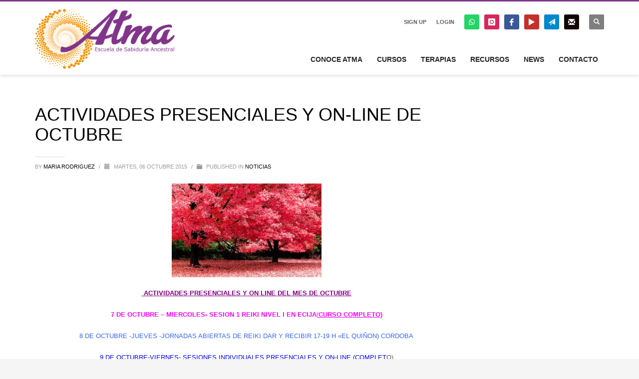

--- FILE ---
content_type: text/html; charset=utf-8
request_url: https://www.google.com/recaptcha/api2/anchor?ar=1&k=6Le43cEUAAAAAAjO38IbU-qtpM2LB5BFs5lYrKcK&co=aHR0cHM6Ly9hdG1hZXNjdWVsYS5jb206NDQz&hl=es&v=PoyoqOPhxBO7pBk68S4YbpHZ&theme=light&size=normal&anchor-ms=20000&execute-ms=30000&cb=3fryykrfvj6x
body_size: 49602
content:
<!DOCTYPE HTML><html dir="ltr" lang="es"><head><meta http-equiv="Content-Type" content="text/html; charset=UTF-8">
<meta http-equiv="X-UA-Compatible" content="IE=edge">
<title>reCAPTCHA</title>
<style type="text/css">
/* cyrillic-ext */
@font-face {
  font-family: 'Roboto';
  font-style: normal;
  font-weight: 400;
  font-stretch: 100%;
  src: url(//fonts.gstatic.com/s/roboto/v48/KFO7CnqEu92Fr1ME7kSn66aGLdTylUAMa3GUBHMdazTgWw.woff2) format('woff2');
  unicode-range: U+0460-052F, U+1C80-1C8A, U+20B4, U+2DE0-2DFF, U+A640-A69F, U+FE2E-FE2F;
}
/* cyrillic */
@font-face {
  font-family: 'Roboto';
  font-style: normal;
  font-weight: 400;
  font-stretch: 100%;
  src: url(//fonts.gstatic.com/s/roboto/v48/KFO7CnqEu92Fr1ME7kSn66aGLdTylUAMa3iUBHMdazTgWw.woff2) format('woff2');
  unicode-range: U+0301, U+0400-045F, U+0490-0491, U+04B0-04B1, U+2116;
}
/* greek-ext */
@font-face {
  font-family: 'Roboto';
  font-style: normal;
  font-weight: 400;
  font-stretch: 100%;
  src: url(//fonts.gstatic.com/s/roboto/v48/KFO7CnqEu92Fr1ME7kSn66aGLdTylUAMa3CUBHMdazTgWw.woff2) format('woff2');
  unicode-range: U+1F00-1FFF;
}
/* greek */
@font-face {
  font-family: 'Roboto';
  font-style: normal;
  font-weight: 400;
  font-stretch: 100%;
  src: url(//fonts.gstatic.com/s/roboto/v48/KFO7CnqEu92Fr1ME7kSn66aGLdTylUAMa3-UBHMdazTgWw.woff2) format('woff2');
  unicode-range: U+0370-0377, U+037A-037F, U+0384-038A, U+038C, U+038E-03A1, U+03A3-03FF;
}
/* math */
@font-face {
  font-family: 'Roboto';
  font-style: normal;
  font-weight: 400;
  font-stretch: 100%;
  src: url(//fonts.gstatic.com/s/roboto/v48/KFO7CnqEu92Fr1ME7kSn66aGLdTylUAMawCUBHMdazTgWw.woff2) format('woff2');
  unicode-range: U+0302-0303, U+0305, U+0307-0308, U+0310, U+0312, U+0315, U+031A, U+0326-0327, U+032C, U+032F-0330, U+0332-0333, U+0338, U+033A, U+0346, U+034D, U+0391-03A1, U+03A3-03A9, U+03B1-03C9, U+03D1, U+03D5-03D6, U+03F0-03F1, U+03F4-03F5, U+2016-2017, U+2034-2038, U+203C, U+2040, U+2043, U+2047, U+2050, U+2057, U+205F, U+2070-2071, U+2074-208E, U+2090-209C, U+20D0-20DC, U+20E1, U+20E5-20EF, U+2100-2112, U+2114-2115, U+2117-2121, U+2123-214F, U+2190, U+2192, U+2194-21AE, U+21B0-21E5, U+21F1-21F2, U+21F4-2211, U+2213-2214, U+2216-22FF, U+2308-230B, U+2310, U+2319, U+231C-2321, U+2336-237A, U+237C, U+2395, U+239B-23B7, U+23D0, U+23DC-23E1, U+2474-2475, U+25AF, U+25B3, U+25B7, U+25BD, U+25C1, U+25CA, U+25CC, U+25FB, U+266D-266F, U+27C0-27FF, U+2900-2AFF, U+2B0E-2B11, U+2B30-2B4C, U+2BFE, U+3030, U+FF5B, U+FF5D, U+1D400-1D7FF, U+1EE00-1EEFF;
}
/* symbols */
@font-face {
  font-family: 'Roboto';
  font-style: normal;
  font-weight: 400;
  font-stretch: 100%;
  src: url(//fonts.gstatic.com/s/roboto/v48/KFO7CnqEu92Fr1ME7kSn66aGLdTylUAMaxKUBHMdazTgWw.woff2) format('woff2');
  unicode-range: U+0001-000C, U+000E-001F, U+007F-009F, U+20DD-20E0, U+20E2-20E4, U+2150-218F, U+2190, U+2192, U+2194-2199, U+21AF, U+21E6-21F0, U+21F3, U+2218-2219, U+2299, U+22C4-22C6, U+2300-243F, U+2440-244A, U+2460-24FF, U+25A0-27BF, U+2800-28FF, U+2921-2922, U+2981, U+29BF, U+29EB, U+2B00-2BFF, U+4DC0-4DFF, U+FFF9-FFFB, U+10140-1018E, U+10190-1019C, U+101A0, U+101D0-101FD, U+102E0-102FB, U+10E60-10E7E, U+1D2C0-1D2D3, U+1D2E0-1D37F, U+1F000-1F0FF, U+1F100-1F1AD, U+1F1E6-1F1FF, U+1F30D-1F30F, U+1F315, U+1F31C, U+1F31E, U+1F320-1F32C, U+1F336, U+1F378, U+1F37D, U+1F382, U+1F393-1F39F, U+1F3A7-1F3A8, U+1F3AC-1F3AF, U+1F3C2, U+1F3C4-1F3C6, U+1F3CA-1F3CE, U+1F3D4-1F3E0, U+1F3ED, U+1F3F1-1F3F3, U+1F3F5-1F3F7, U+1F408, U+1F415, U+1F41F, U+1F426, U+1F43F, U+1F441-1F442, U+1F444, U+1F446-1F449, U+1F44C-1F44E, U+1F453, U+1F46A, U+1F47D, U+1F4A3, U+1F4B0, U+1F4B3, U+1F4B9, U+1F4BB, U+1F4BF, U+1F4C8-1F4CB, U+1F4D6, U+1F4DA, U+1F4DF, U+1F4E3-1F4E6, U+1F4EA-1F4ED, U+1F4F7, U+1F4F9-1F4FB, U+1F4FD-1F4FE, U+1F503, U+1F507-1F50B, U+1F50D, U+1F512-1F513, U+1F53E-1F54A, U+1F54F-1F5FA, U+1F610, U+1F650-1F67F, U+1F687, U+1F68D, U+1F691, U+1F694, U+1F698, U+1F6AD, U+1F6B2, U+1F6B9-1F6BA, U+1F6BC, U+1F6C6-1F6CF, U+1F6D3-1F6D7, U+1F6E0-1F6EA, U+1F6F0-1F6F3, U+1F6F7-1F6FC, U+1F700-1F7FF, U+1F800-1F80B, U+1F810-1F847, U+1F850-1F859, U+1F860-1F887, U+1F890-1F8AD, U+1F8B0-1F8BB, U+1F8C0-1F8C1, U+1F900-1F90B, U+1F93B, U+1F946, U+1F984, U+1F996, U+1F9E9, U+1FA00-1FA6F, U+1FA70-1FA7C, U+1FA80-1FA89, U+1FA8F-1FAC6, U+1FACE-1FADC, U+1FADF-1FAE9, U+1FAF0-1FAF8, U+1FB00-1FBFF;
}
/* vietnamese */
@font-face {
  font-family: 'Roboto';
  font-style: normal;
  font-weight: 400;
  font-stretch: 100%;
  src: url(//fonts.gstatic.com/s/roboto/v48/KFO7CnqEu92Fr1ME7kSn66aGLdTylUAMa3OUBHMdazTgWw.woff2) format('woff2');
  unicode-range: U+0102-0103, U+0110-0111, U+0128-0129, U+0168-0169, U+01A0-01A1, U+01AF-01B0, U+0300-0301, U+0303-0304, U+0308-0309, U+0323, U+0329, U+1EA0-1EF9, U+20AB;
}
/* latin-ext */
@font-face {
  font-family: 'Roboto';
  font-style: normal;
  font-weight: 400;
  font-stretch: 100%;
  src: url(//fonts.gstatic.com/s/roboto/v48/KFO7CnqEu92Fr1ME7kSn66aGLdTylUAMa3KUBHMdazTgWw.woff2) format('woff2');
  unicode-range: U+0100-02BA, U+02BD-02C5, U+02C7-02CC, U+02CE-02D7, U+02DD-02FF, U+0304, U+0308, U+0329, U+1D00-1DBF, U+1E00-1E9F, U+1EF2-1EFF, U+2020, U+20A0-20AB, U+20AD-20C0, U+2113, U+2C60-2C7F, U+A720-A7FF;
}
/* latin */
@font-face {
  font-family: 'Roboto';
  font-style: normal;
  font-weight: 400;
  font-stretch: 100%;
  src: url(//fonts.gstatic.com/s/roboto/v48/KFO7CnqEu92Fr1ME7kSn66aGLdTylUAMa3yUBHMdazQ.woff2) format('woff2');
  unicode-range: U+0000-00FF, U+0131, U+0152-0153, U+02BB-02BC, U+02C6, U+02DA, U+02DC, U+0304, U+0308, U+0329, U+2000-206F, U+20AC, U+2122, U+2191, U+2193, U+2212, U+2215, U+FEFF, U+FFFD;
}
/* cyrillic-ext */
@font-face {
  font-family: 'Roboto';
  font-style: normal;
  font-weight: 500;
  font-stretch: 100%;
  src: url(//fonts.gstatic.com/s/roboto/v48/KFO7CnqEu92Fr1ME7kSn66aGLdTylUAMa3GUBHMdazTgWw.woff2) format('woff2');
  unicode-range: U+0460-052F, U+1C80-1C8A, U+20B4, U+2DE0-2DFF, U+A640-A69F, U+FE2E-FE2F;
}
/* cyrillic */
@font-face {
  font-family: 'Roboto';
  font-style: normal;
  font-weight: 500;
  font-stretch: 100%;
  src: url(//fonts.gstatic.com/s/roboto/v48/KFO7CnqEu92Fr1ME7kSn66aGLdTylUAMa3iUBHMdazTgWw.woff2) format('woff2');
  unicode-range: U+0301, U+0400-045F, U+0490-0491, U+04B0-04B1, U+2116;
}
/* greek-ext */
@font-face {
  font-family: 'Roboto';
  font-style: normal;
  font-weight: 500;
  font-stretch: 100%;
  src: url(//fonts.gstatic.com/s/roboto/v48/KFO7CnqEu92Fr1ME7kSn66aGLdTylUAMa3CUBHMdazTgWw.woff2) format('woff2');
  unicode-range: U+1F00-1FFF;
}
/* greek */
@font-face {
  font-family: 'Roboto';
  font-style: normal;
  font-weight: 500;
  font-stretch: 100%;
  src: url(//fonts.gstatic.com/s/roboto/v48/KFO7CnqEu92Fr1ME7kSn66aGLdTylUAMa3-UBHMdazTgWw.woff2) format('woff2');
  unicode-range: U+0370-0377, U+037A-037F, U+0384-038A, U+038C, U+038E-03A1, U+03A3-03FF;
}
/* math */
@font-face {
  font-family: 'Roboto';
  font-style: normal;
  font-weight: 500;
  font-stretch: 100%;
  src: url(//fonts.gstatic.com/s/roboto/v48/KFO7CnqEu92Fr1ME7kSn66aGLdTylUAMawCUBHMdazTgWw.woff2) format('woff2');
  unicode-range: U+0302-0303, U+0305, U+0307-0308, U+0310, U+0312, U+0315, U+031A, U+0326-0327, U+032C, U+032F-0330, U+0332-0333, U+0338, U+033A, U+0346, U+034D, U+0391-03A1, U+03A3-03A9, U+03B1-03C9, U+03D1, U+03D5-03D6, U+03F0-03F1, U+03F4-03F5, U+2016-2017, U+2034-2038, U+203C, U+2040, U+2043, U+2047, U+2050, U+2057, U+205F, U+2070-2071, U+2074-208E, U+2090-209C, U+20D0-20DC, U+20E1, U+20E5-20EF, U+2100-2112, U+2114-2115, U+2117-2121, U+2123-214F, U+2190, U+2192, U+2194-21AE, U+21B0-21E5, U+21F1-21F2, U+21F4-2211, U+2213-2214, U+2216-22FF, U+2308-230B, U+2310, U+2319, U+231C-2321, U+2336-237A, U+237C, U+2395, U+239B-23B7, U+23D0, U+23DC-23E1, U+2474-2475, U+25AF, U+25B3, U+25B7, U+25BD, U+25C1, U+25CA, U+25CC, U+25FB, U+266D-266F, U+27C0-27FF, U+2900-2AFF, U+2B0E-2B11, U+2B30-2B4C, U+2BFE, U+3030, U+FF5B, U+FF5D, U+1D400-1D7FF, U+1EE00-1EEFF;
}
/* symbols */
@font-face {
  font-family: 'Roboto';
  font-style: normal;
  font-weight: 500;
  font-stretch: 100%;
  src: url(//fonts.gstatic.com/s/roboto/v48/KFO7CnqEu92Fr1ME7kSn66aGLdTylUAMaxKUBHMdazTgWw.woff2) format('woff2');
  unicode-range: U+0001-000C, U+000E-001F, U+007F-009F, U+20DD-20E0, U+20E2-20E4, U+2150-218F, U+2190, U+2192, U+2194-2199, U+21AF, U+21E6-21F0, U+21F3, U+2218-2219, U+2299, U+22C4-22C6, U+2300-243F, U+2440-244A, U+2460-24FF, U+25A0-27BF, U+2800-28FF, U+2921-2922, U+2981, U+29BF, U+29EB, U+2B00-2BFF, U+4DC0-4DFF, U+FFF9-FFFB, U+10140-1018E, U+10190-1019C, U+101A0, U+101D0-101FD, U+102E0-102FB, U+10E60-10E7E, U+1D2C0-1D2D3, U+1D2E0-1D37F, U+1F000-1F0FF, U+1F100-1F1AD, U+1F1E6-1F1FF, U+1F30D-1F30F, U+1F315, U+1F31C, U+1F31E, U+1F320-1F32C, U+1F336, U+1F378, U+1F37D, U+1F382, U+1F393-1F39F, U+1F3A7-1F3A8, U+1F3AC-1F3AF, U+1F3C2, U+1F3C4-1F3C6, U+1F3CA-1F3CE, U+1F3D4-1F3E0, U+1F3ED, U+1F3F1-1F3F3, U+1F3F5-1F3F7, U+1F408, U+1F415, U+1F41F, U+1F426, U+1F43F, U+1F441-1F442, U+1F444, U+1F446-1F449, U+1F44C-1F44E, U+1F453, U+1F46A, U+1F47D, U+1F4A3, U+1F4B0, U+1F4B3, U+1F4B9, U+1F4BB, U+1F4BF, U+1F4C8-1F4CB, U+1F4D6, U+1F4DA, U+1F4DF, U+1F4E3-1F4E6, U+1F4EA-1F4ED, U+1F4F7, U+1F4F9-1F4FB, U+1F4FD-1F4FE, U+1F503, U+1F507-1F50B, U+1F50D, U+1F512-1F513, U+1F53E-1F54A, U+1F54F-1F5FA, U+1F610, U+1F650-1F67F, U+1F687, U+1F68D, U+1F691, U+1F694, U+1F698, U+1F6AD, U+1F6B2, U+1F6B9-1F6BA, U+1F6BC, U+1F6C6-1F6CF, U+1F6D3-1F6D7, U+1F6E0-1F6EA, U+1F6F0-1F6F3, U+1F6F7-1F6FC, U+1F700-1F7FF, U+1F800-1F80B, U+1F810-1F847, U+1F850-1F859, U+1F860-1F887, U+1F890-1F8AD, U+1F8B0-1F8BB, U+1F8C0-1F8C1, U+1F900-1F90B, U+1F93B, U+1F946, U+1F984, U+1F996, U+1F9E9, U+1FA00-1FA6F, U+1FA70-1FA7C, U+1FA80-1FA89, U+1FA8F-1FAC6, U+1FACE-1FADC, U+1FADF-1FAE9, U+1FAF0-1FAF8, U+1FB00-1FBFF;
}
/* vietnamese */
@font-face {
  font-family: 'Roboto';
  font-style: normal;
  font-weight: 500;
  font-stretch: 100%;
  src: url(//fonts.gstatic.com/s/roboto/v48/KFO7CnqEu92Fr1ME7kSn66aGLdTylUAMa3OUBHMdazTgWw.woff2) format('woff2');
  unicode-range: U+0102-0103, U+0110-0111, U+0128-0129, U+0168-0169, U+01A0-01A1, U+01AF-01B0, U+0300-0301, U+0303-0304, U+0308-0309, U+0323, U+0329, U+1EA0-1EF9, U+20AB;
}
/* latin-ext */
@font-face {
  font-family: 'Roboto';
  font-style: normal;
  font-weight: 500;
  font-stretch: 100%;
  src: url(//fonts.gstatic.com/s/roboto/v48/KFO7CnqEu92Fr1ME7kSn66aGLdTylUAMa3KUBHMdazTgWw.woff2) format('woff2');
  unicode-range: U+0100-02BA, U+02BD-02C5, U+02C7-02CC, U+02CE-02D7, U+02DD-02FF, U+0304, U+0308, U+0329, U+1D00-1DBF, U+1E00-1E9F, U+1EF2-1EFF, U+2020, U+20A0-20AB, U+20AD-20C0, U+2113, U+2C60-2C7F, U+A720-A7FF;
}
/* latin */
@font-face {
  font-family: 'Roboto';
  font-style: normal;
  font-weight: 500;
  font-stretch: 100%;
  src: url(//fonts.gstatic.com/s/roboto/v48/KFO7CnqEu92Fr1ME7kSn66aGLdTylUAMa3yUBHMdazQ.woff2) format('woff2');
  unicode-range: U+0000-00FF, U+0131, U+0152-0153, U+02BB-02BC, U+02C6, U+02DA, U+02DC, U+0304, U+0308, U+0329, U+2000-206F, U+20AC, U+2122, U+2191, U+2193, U+2212, U+2215, U+FEFF, U+FFFD;
}
/* cyrillic-ext */
@font-face {
  font-family: 'Roboto';
  font-style: normal;
  font-weight: 900;
  font-stretch: 100%;
  src: url(//fonts.gstatic.com/s/roboto/v48/KFO7CnqEu92Fr1ME7kSn66aGLdTylUAMa3GUBHMdazTgWw.woff2) format('woff2');
  unicode-range: U+0460-052F, U+1C80-1C8A, U+20B4, U+2DE0-2DFF, U+A640-A69F, U+FE2E-FE2F;
}
/* cyrillic */
@font-face {
  font-family: 'Roboto';
  font-style: normal;
  font-weight: 900;
  font-stretch: 100%;
  src: url(//fonts.gstatic.com/s/roboto/v48/KFO7CnqEu92Fr1ME7kSn66aGLdTylUAMa3iUBHMdazTgWw.woff2) format('woff2');
  unicode-range: U+0301, U+0400-045F, U+0490-0491, U+04B0-04B1, U+2116;
}
/* greek-ext */
@font-face {
  font-family: 'Roboto';
  font-style: normal;
  font-weight: 900;
  font-stretch: 100%;
  src: url(//fonts.gstatic.com/s/roboto/v48/KFO7CnqEu92Fr1ME7kSn66aGLdTylUAMa3CUBHMdazTgWw.woff2) format('woff2');
  unicode-range: U+1F00-1FFF;
}
/* greek */
@font-face {
  font-family: 'Roboto';
  font-style: normal;
  font-weight: 900;
  font-stretch: 100%;
  src: url(//fonts.gstatic.com/s/roboto/v48/KFO7CnqEu92Fr1ME7kSn66aGLdTylUAMa3-UBHMdazTgWw.woff2) format('woff2');
  unicode-range: U+0370-0377, U+037A-037F, U+0384-038A, U+038C, U+038E-03A1, U+03A3-03FF;
}
/* math */
@font-face {
  font-family: 'Roboto';
  font-style: normal;
  font-weight: 900;
  font-stretch: 100%;
  src: url(//fonts.gstatic.com/s/roboto/v48/KFO7CnqEu92Fr1ME7kSn66aGLdTylUAMawCUBHMdazTgWw.woff2) format('woff2');
  unicode-range: U+0302-0303, U+0305, U+0307-0308, U+0310, U+0312, U+0315, U+031A, U+0326-0327, U+032C, U+032F-0330, U+0332-0333, U+0338, U+033A, U+0346, U+034D, U+0391-03A1, U+03A3-03A9, U+03B1-03C9, U+03D1, U+03D5-03D6, U+03F0-03F1, U+03F4-03F5, U+2016-2017, U+2034-2038, U+203C, U+2040, U+2043, U+2047, U+2050, U+2057, U+205F, U+2070-2071, U+2074-208E, U+2090-209C, U+20D0-20DC, U+20E1, U+20E5-20EF, U+2100-2112, U+2114-2115, U+2117-2121, U+2123-214F, U+2190, U+2192, U+2194-21AE, U+21B0-21E5, U+21F1-21F2, U+21F4-2211, U+2213-2214, U+2216-22FF, U+2308-230B, U+2310, U+2319, U+231C-2321, U+2336-237A, U+237C, U+2395, U+239B-23B7, U+23D0, U+23DC-23E1, U+2474-2475, U+25AF, U+25B3, U+25B7, U+25BD, U+25C1, U+25CA, U+25CC, U+25FB, U+266D-266F, U+27C0-27FF, U+2900-2AFF, U+2B0E-2B11, U+2B30-2B4C, U+2BFE, U+3030, U+FF5B, U+FF5D, U+1D400-1D7FF, U+1EE00-1EEFF;
}
/* symbols */
@font-face {
  font-family: 'Roboto';
  font-style: normal;
  font-weight: 900;
  font-stretch: 100%;
  src: url(//fonts.gstatic.com/s/roboto/v48/KFO7CnqEu92Fr1ME7kSn66aGLdTylUAMaxKUBHMdazTgWw.woff2) format('woff2');
  unicode-range: U+0001-000C, U+000E-001F, U+007F-009F, U+20DD-20E0, U+20E2-20E4, U+2150-218F, U+2190, U+2192, U+2194-2199, U+21AF, U+21E6-21F0, U+21F3, U+2218-2219, U+2299, U+22C4-22C6, U+2300-243F, U+2440-244A, U+2460-24FF, U+25A0-27BF, U+2800-28FF, U+2921-2922, U+2981, U+29BF, U+29EB, U+2B00-2BFF, U+4DC0-4DFF, U+FFF9-FFFB, U+10140-1018E, U+10190-1019C, U+101A0, U+101D0-101FD, U+102E0-102FB, U+10E60-10E7E, U+1D2C0-1D2D3, U+1D2E0-1D37F, U+1F000-1F0FF, U+1F100-1F1AD, U+1F1E6-1F1FF, U+1F30D-1F30F, U+1F315, U+1F31C, U+1F31E, U+1F320-1F32C, U+1F336, U+1F378, U+1F37D, U+1F382, U+1F393-1F39F, U+1F3A7-1F3A8, U+1F3AC-1F3AF, U+1F3C2, U+1F3C4-1F3C6, U+1F3CA-1F3CE, U+1F3D4-1F3E0, U+1F3ED, U+1F3F1-1F3F3, U+1F3F5-1F3F7, U+1F408, U+1F415, U+1F41F, U+1F426, U+1F43F, U+1F441-1F442, U+1F444, U+1F446-1F449, U+1F44C-1F44E, U+1F453, U+1F46A, U+1F47D, U+1F4A3, U+1F4B0, U+1F4B3, U+1F4B9, U+1F4BB, U+1F4BF, U+1F4C8-1F4CB, U+1F4D6, U+1F4DA, U+1F4DF, U+1F4E3-1F4E6, U+1F4EA-1F4ED, U+1F4F7, U+1F4F9-1F4FB, U+1F4FD-1F4FE, U+1F503, U+1F507-1F50B, U+1F50D, U+1F512-1F513, U+1F53E-1F54A, U+1F54F-1F5FA, U+1F610, U+1F650-1F67F, U+1F687, U+1F68D, U+1F691, U+1F694, U+1F698, U+1F6AD, U+1F6B2, U+1F6B9-1F6BA, U+1F6BC, U+1F6C6-1F6CF, U+1F6D3-1F6D7, U+1F6E0-1F6EA, U+1F6F0-1F6F3, U+1F6F7-1F6FC, U+1F700-1F7FF, U+1F800-1F80B, U+1F810-1F847, U+1F850-1F859, U+1F860-1F887, U+1F890-1F8AD, U+1F8B0-1F8BB, U+1F8C0-1F8C1, U+1F900-1F90B, U+1F93B, U+1F946, U+1F984, U+1F996, U+1F9E9, U+1FA00-1FA6F, U+1FA70-1FA7C, U+1FA80-1FA89, U+1FA8F-1FAC6, U+1FACE-1FADC, U+1FADF-1FAE9, U+1FAF0-1FAF8, U+1FB00-1FBFF;
}
/* vietnamese */
@font-face {
  font-family: 'Roboto';
  font-style: normal;
  font-weight: 900;
  font-stretch: 100%;
  src: url(//fonts.gstatic.com/s/roboto/v48/KFO7CnqEu92Fr1ME7kSn66aGLdTylUAMa3OUBHMdazTgWw.woff2) format('woff2');
  unicode-range: U+0102-0103, U+0110-0111, U+0128-0129, U+0168-0169, U+01A0-01A1, U+01AF-01B0, U+0300-0301, U+0303-0304, U+0308-0309, U+0323, U+0329, U+1EA0-1EF9, U+20AB;
}
/* latin-ext */
@font-face {
  font-family: 'Roboto';
  font-style: normal;
  font-weight: 900;
  font-stretch: 100%;
  src: url(//fonts.gstatic.com/s/roboto/v48/KFO7CnqEu92Fr1ME7kSn66aGLdTylUAMa3KUBHMdazTgWw.woff2) format('woff2');
  unicode-range: U+0100-02BA, U+02BD-02C5, U+02C7-02CC, U+02CE-02D7, U+02DD-02FF, U+0304, U+0308, U+0329, U+1D00-1DBF, U+1E00-1E9F, U+1EF2-1EFF, U+2020, U+20A0-20AB, U+20AD-20C0, U+2113, U+2C60-2C7F, U+A720-A7FF;
}
/* latin */
@font-face {
  font-family: 'Roboto';
  font-style: normal;
  font-weight: 900;
  font-stretch: 100%;
  src: url(//fonts.gstatic.com/s/roboto/v48/KFO7CnqEu92Fr1ME7kSn66aGLdTylUAMa3yUBHMdazQ.woff2) format('woff2');
  unicode-range: U+0000-00FF, U+0131, U+0152-0153, U+02BB-02BC, U+02C6, U+02DA, U+02DC, U+0304, U+0308, U+0329, U+2000-206F, U+20AC, U+2122, U+2191, U+2193, U+2212, U+2215, U+FEFF, U+FFFD;
}

</style>
<link rel="stylesheet" type="text/css" href="https://www.gstatic.com/recaptcha/releases/PoyoqOPhxBO7pBk68S4YbpHZ/styles__ltr.css">
<script nonce="YTO3at9FOGTA3DaIfchmkw" type="text/javascript">window['__recaptcha_api'] = 'https://www.google.com/recaptcha/api2/';</script>
<script type="text/javascript" src="https://www.gstatic.com/recaptcha/releases/PoyoqOPhxBO7pBk68S4YbpHZ/recaptcha__es.js" nonce="YTO3at9FOGTA3DaIfchmkw">
      
    </script></head>
<body><div id="rc-anchor-alert" class="rc-anchor-alert"></div>
<input type="hidden" id="recaptcha-token" value="[base64]">
<script type="text/javascript" nonce="YTO3at9FOGTA3DaIfchmkw">
      recaptcha.anchor.Main.init("[\x22ainput\x22,[\x22bgdata\x22,\x22\x22,\[base64]/[base64]/[base64]/ZyhXLGgpOnEoW04sMjEsbF0sVywwKSxoKSxmYWxzZSxmYWxzZSl9Y2F0Y2goayl7RygzNTgsVyk/[base64]/[base64]/[base64]/[base64]/[base64]/[base64]/[base64]/bmV3IEJbT10oRFswXSk6dz09Mj9uZXcgQltPXShEWzBdLERbMV0pOnc9PTM/bmV3IEJbT10oRFswXSxEWzFdLERbMl0pOnc9PTQ/[base64]/[base64]/[base64]/[base64]/[base64]\\u003d\x22,\[base64]\\u003d\\u003d\x22,\x22wpcnwoHDtMOCwpzDnMK3KsK/GCUgaVVfa8OKw5lPw448wpMqwoLCjSIuanZKZ8K2K8K1WmLCksOGcGhAwpHCscO6wobCgmHDuWnCmsOhwpnCkMKFw4MPwrnDj8Oew5vCihtmEcKQwrbDvcKHw4w0aMOKw53ChcOQwrUJEMOtPDLCt183wrLCp8ORBX/Duy1Vw4hvdChoaWjCh8OKXCM1w4l2wpMfbiBdVEsqw4jDosKCwqF/woINMmUiRcK8LClYLcKjwpbCn8K5SMOSb8Oqw5rCi8K7OMOLPsKww5MbwrwEwp7CiMKjw7Qhwp5rw57DhcKTCcKrWcKReQzDlMKdw50VFFXCjMOkAH3DghLDtWLClnIRfw7CkxTDjVh5OkZPWcOcZMOjw4xoN0/CnxtMK8KGbjZ6wo8Hw6bDisKmMsKwwrnChsKfw7NFw4xaNcKtOX/DvcO5T8Onw5TDuT3ClcO1woQsGsO/LR7CksOhBExgHcOWw6TCmQzDocOwBE4YwrPDumbCv8OswrzDq8OLRRbDh8Kcwr7CvHvCmUwcw6rDgsKDwroyw54+wqzCrsKvwqjDrVfDoMKTwpnDn1JBwqhpw4I7w5nDusK+UMKBw58lCMOMX8KXUg/CjMKxwqoTw7fCgBfCmDo3cgzCnjgbwoLDgBkRdyfCvBTCp8ODfsKrwo8abTbDh8KnDGg5w6DCmMOOw4TCtMKAfsOwwpFmNlvCucOvfmMyw5fCrl7ChcKHw4jDvWzDrH/Cg8KhRndyO8Ksw4YeBnnDmcK6wr4HMGDCvsKOaMKQDiQYDsK/[base64]/woMlw7DDqsK+K8K/wojDkE/CgsOMNMOew5lJw5ENw7EobExAXBvDsAxWYsKkwol4djzDsMOHYk9Lw7NhQcO4KMO0Zx40w7MxDsOmw5bClsKgXQ/Cg8ONCmwzw786Qy1tXMK+wqLCs1pjPMO1w6bCrMKVwpzDuBXChcOCw5/DlMOdcMO8woXDvsOlNMKewrvDkcO9w4AST8O/wqwZw6LCtCxIwroow5scwqg/[base64]/Dkkd6VcKMw6woRGHCmW7DosKYw7fDhgnCgMK/w6NmwrjCnTFwMEQhDWJGw6URw4LCqDvCkyLDmUBWw4E/Ik1SIRbDv8OfHsOJw4sVIQhkV07DkcKnGht5cGQEWcO6e8KiFipfdy/CjsOYQMOyPR5NVDxgaDI2wpjDvQpVFcKZwpXCqQzCri14w4dDwos1Qn80w5DCtGrCjXzDtcKLw6htw7k8V8Ofw5kFwobCs8KwKWTCgcOfZMKfG8KHwr/DjcOZw4XCnTfDgzMWETjCjzx8X2bCosOnw6I8worCisOlwp7DnioDwrgNMFnDoS4rwrTDpSbDgB5OwrvCrHXChx3DlMOiw5NYMMOEHcOGw5zDgsKyLn0Mw7nCrMO0NBZLRsKGZk7DtjQPwqzDgghqPMOzwqx1TxbDvWAwwo/Du8OIwpIKwo1zwqzDocOQwqhIFWnCrx1GwrZJw4bCpsO7ScKow7rDtsOuCA5Tw5E9SsKeM0nDtVRsLGDCn8KVCUXDl8KBwqbCkm9QwqfDv8OGwrgAwpfDgMOWw53CsMKuOsKyWWtGUcOfwpkKSy7DoMOjwpfCqXrDqMOSwpHCi8KKShF/ZRTDuSnCmMKNQCXDiCPDqQPDt8OMw6xhwo5zw4HCuMOwwoLCpMKFVD/DrcK0w6oEGywkw5gVAMOVasKNIsKGw5FIwrnChMKew4wXVsO5woXCrAd8wo3DncOIA8Oowoc1d8OeWMKSGcOUTsOfw5zDlF/DqcKkMsKGWRjDqzfDmE8wwp1Tw6jDi1/[base64]/RcOsw6VSDMK3e0TCi8KXwpPCmAnCmUcxwr4tT15Rw4jChwFkw6FowqbCo8KFw6nDjcKkM0c4woh2wp9eAMK4YUzChRHChwRcwq7Co8KBCsKbfF9jwpZhwp/CiD4RUT8MfSRPwrrChsKPJMOMw7bCmcOfNl4bcAJtB1XDgyHDusOGX2nCgsOBFsKIFsK6w7cUw4RJwofDuxY+EcOtwr50XcOCw4XDgMOaKsOIAg/[base64]/DksOPwrBSw7fCrFFWPsK1ccKkw78XwrbCo8KAwoXCg8Opwr3CvcKpSDbDiCBIPMOEJWFSV8O8AsK3wp7DvMOlSgnClinCgArDhw1aw5dWw5EBEMOtwrbDqngoElJ4w612PDt7wrXDmx1Twq96w757wqQvG8O2bmgBw4/Dp1/Co8OLwrfCqcKFwoJjJm7Cjk84w4nCmcOZwp8jwq4Fwo3DoEPDuUrCn8OUCsKlwrg/SzRdIMOvRMKSTip4Xidbe8KRH8OhXMKPw7pYF1tdwobCssOFZ8OYAMORwqbCscK8wpjCgUTDlVAjWMO0VMKxHMOOIMO1LMKpw7xlwpx5wpfDnsOqXHJiZsKpw5jCkE7Dvh9RPcK/OhkmFEHDp1wFWWfCjybDqMOSwpPDlEQ5wrfDuHAdcwxafsO5w58Tw4sKwr55JW/Ds2ttwqgdfm3CvkvDqkTCsMK8w4LCkSYzGMO4wpDCl8OfOUFMDkBKw5Zhd8Oww5/[base64]/w5zCocKVwoDCk3rCkWFnJkYEc8OKHcKaRsOkaMKUwo1jw6ITw54na8Opw6F6CsOmTkF8XcObwpQQw7rCtT0+TwNQw4xhwp3CuSxywr3DuMOeVAshB8KUNQ7CrVbChcOXWMOkD27DqmPCqsK2QcKvwoNkwp/[base64]/w4tYwpIQw4dkb3TCg8OTEV3CtcKmanFgw5vDqhwHfTTCqsO5w4guwr4hPxpRRsKXwq/Dik3CncOxeMOWBcKDFcOPP3jCqsOlw6XCqXIiw6LDuMKUwrrDohR3wqDChcK9wphOw4JNw4/Dlms/L2rCucOKTMOUw4NRw7HDhwzCsH8bw7Y0w6LCliXDpAhJEsO6MyjDicK2JyrDuxoSKcKZwp3Do8KRccKFOGNPw7BzHcO5w4bDhMOzwqXCsMKrYUM7wpLCqHR2UMK3wpPCgVgbSx/CgsKIw50fw7fDg3JSKsKPwoXCtj3Drm1Owr/[base64]/w6nDvQ9xR8OYJMORw75/UcOiPm1hwrYGYcOnw7x9w58Tw5fCo1oZw5XDusK6w5zCscOdJl8CIsODIU7DlEPDlB1AwpDCscKPwpHDoiLDrMKCJR/[base64]/Dn28XwqRzIMKkCMOkwqQIwqYhw6HCusOlAsK1wrxEw5nCksO4wpQqwpjDiDbCrMKSE1t6w7LCsmcwdcKYXcOKw5/CmcK+wqLCq2HCtMKOAnh4w7fDr1/Cq0LDqzLDn8KnwoINwqjCocO0woV1VylHHMOkE1EjwqvDthZzOwh0RcOrRMOrwo7DvDcDwrLDtRF/w4XDmcOQwp1iwqvCq3PCgnDCtMKJYsKwM8O2w6Qew6FuwqPDkMKkY0ZJKg3CqcKJwoRFw7LCrBhtwqFXNMKEwpTDgcKRA8Knw7fCkMO9w7MRwotvZXU8w5MlJFbCqmTDnMOiSFDCrErCqTtrIMO/[base64]/Cn8K4w7c7HjZNw4nCh8Orw6NNThJxw7PCkVXClcOfW8KCw6zDs0N5wok+w5Y8wqTCtMOhw5ZdcGDDjRzDsSXCg8KlCcKXwokIwr7DlcKODFjDsm/CuzDCmH7Ck8K5VMOhecOkRnDDrMK6w6jDmcOWSMKJwqHDusOgV8KyF8KlY8Ouw4FERMOqR8Onw7PCkcKVw6dtwrdpwrAGw7gfw67ClMKYw5bCiMKMRy0oZSJNaUdRwqAHw4XDmsOjw7PCom/[base64]/[base64]/[base64]/DscKZwr/[base64]/DmsK+RcOXw4PDmg3Ch8KzXsOSCiRUPsKjfTJIwoMbwrZ4w4hfw4wVw5ZNeMOcwoEkw5DDscOswqQ6woPDvGIYX8KWXcOuDsKaw6XDj3cnEsKaGcKSBVXCsF/[base64]/wr12X8Ojw7khfR3CscO9w4xaPznDomBLw5jCuMOfw4jCuz3DsHvDocOAw4pGw7IvPx5sw5fDoznCpsOtw7tEw5nCm8KrTsOowp0RwqRPwprCrHnDm8OGa1/DlMOcwpHCisOQc8O1w4U3wrEQdGs8PTdPHHvClG19wo8Tw6/Dj8KmwpzDlMOkMcOdwqMNcMO9R8K0w53CtkY+FSPCoVbDsEHDicK/w7HDjMOPw4x6w4QrUB3DlCzCqEnCuD3CqMOFwp9RQsKuwoFOPsKMKsODN8Oew5PClsK7w4F3wo50w4TDmREZw4s9wrTDiSxYVsOpYMKbw5PDqsOHfjIHwq3DmjZpZB9vbTTDvcKXVcKmJgQtR8KtfsKKwq/Do8O3w6PDsMKQYGPCpMOwf8OkwrvDvMOGVxrCqB0twovClcKFf3fCh8OmwovCh3vCgcOdK8OUecOZMsKcw4HCjsK5PMOGw44iw4haCMOGw5xvwo8gf25gwodVw6jDrsKLwrFPwr/[base64]/CgB4BwpLDjh7DqlbDl8KuEV/CpsKFw59MVsKaFAIdFCbDkHEdwoxdBBnDoF7DhMOTw6J5wrJ6wqI7IMONw6l/PsKmw605fAREwqfCi8OmecO9TQBkwoRwFsOIwoMnOks/w6PDuMKhw6sLYTrCocO5HcKCwp3Cl8K+w5LDqhPCkMK5FgjDvHLClk7DjmBEEsKtw4bCvnTCv2gRfA/Dszgww4jDu8KPJlk7w74JwpArw6TDl8OXw7Elwq8twrbDkMK2IMO2RsKlFMKawoHCicKOwpMHXcO2fWB4w4bCpcKGUlVkD0xkehc7w7vCiHMXHhpaEGPDnG3DgQ7CsFcowpLDpRMgw6/[base64]/Dk8Okwq5zFG5rW8Klw4dDPsOFwrQ/wr9/wqdlGMKgf1vCgsOvEsKCRsOePwfCqcOhwrHCvMOlRnluw5zCqyEPRi/Cq1XCpgw7w6bDmwvCnBRqX2fCk2FGw4LDgMO6w7/DljUOw7rDiMOWwprCmjAVN8KDwrRQwpZgdcKbAjDCqMOqJMKmBkTDjsKywpsKw5MDLcKcwqbCgTcEw7DDhcODBh/[base64]/HMKFSnIcwovDmMKfDcK7XsKuwoZvwqDCkjMYw60XdVLDvkNaw4QlMyDCr8OjSG57an7DlcOlQA7CtD3DhTBeX0h6wqHDvH/DrV9PwrHDvjE3wp8owq04GMOMw5tgSWbDpsKcw69cARoVEMOfw6nCsE8FKTfDtgPCsMOcwotkw6fDuRPDoMOIf8OrworCmsO7w5FJw5t4w5/DucOfwoVmw6Nuwo/[base64]/w4DDs8KyWDdkwrHCnEhPw6HCrMOuT8OGcMKGQzJzw7TCkw3CkkDCpEJNV8K4w4xxfiE5wrR+QnXCjyMURMKPwo/ClzlGw5HCghfClcOGwrrDrCbDvsKlEMKRw6/CoQPDg8OWwp7CvGfCpgdww4AkwpU+LlvCocOdw6zDvMOxfsKBHWvCtMOzZ34Sw7wHXhnDui3Cuns4PMOlY1rDg1DCn8Kbwo/DnMK3cnEbwpTDj8K/wqQ9wrE0w6vDhCzCtsKuw6xPw4hFw4Fnwp5uEsKeO2/DlMOTwoLDuMOmOsKjw5jDh0AJVMOATWzDh1FKQMODCMK+w6EedG9Jw5knw5jDjMO8RETCr8KsHMO9X8Kaw7TDmHF3BsKMw6lkCFjCggHCjgjDqcKVwrlcKFrCmMKZw6/DkgBkIcOXwqjDksOGX2XDt8KSwqgrBTJew70Gw4fDv8O8C8OVw6rCs8Khw7Aiw5Jgw6YGw5bDucOyacK6b1jCpsKjRUwoF1vClh1DNwrCkcKKecOXwqM8w5Bvw5pww4zCqMKzw7plw63ClcK/w5NmwrPDs8OdwoV8DMOOMsOrI8OJCWBGIDLCs8OHcMKRw7LDpsK0w4vCrlg0wo/DqEsRLlnDrXbDgFbCi8OYW0zCqcKUEz9Bw4PClMOowrM0UcKWw5Idw5xGwoEWFgBCRsKtwrp5wpLCg1HDi8KHGQDCiBjDv8K4wpxkTUlSMSjCocORX8K/f8KSbMOFw7w/wqfDtMKqCsO/wp9KPMOUHzTDpiVHworCn8O0w6sowoHChsKIwrhYe8KuI8K+IsKmb8OUOXPDmCBbwqN2w7/Cm313wrvCsMO6wrnDshZSSsKnw4JBEmIOw5Yhw4kJOcKvRcKjw7vDlVYcbsKQVmDCpTw/w7x2Z1XDv8Kzw6sPwoXCosKLK3gVwpBwXDdRwpl/EMOBwpdpW8OIwqnCnUNOwrnCs8Omw7sRJQx5A8OICi1fwrIzacOVw7LDoMKAwpEKwrTCmGNFwr1rwrZ6RS8AA8OSCWDDoirDgMOWw5sSw4RUw5xDWlpwGMK3AlrCq8KBS8OqImt/aBnDtHlzwpPDgQRdLMOPw7xhwrlQw6Vsw5B0ZR0/JsOjF8OPw75Swpxtw6rDh8K1K8KTwqpsdyUOUMOcwqg5BFEjekFkwrfDl8KNTMKXEcO0SWzCliHCu8OLHMKLKB1aw4nDr8Khe8O8w4crO8KTfkzDssO7woDCkEnDpWtCw4/DkcOBw5ISb0pzHsKRJhzCqx/ClHkiwpDDjcK0w4nDvBvCpHRcJUVoSMKTwr48H8Odwr1+wp1da8KDwrrDoMOKw7kTw6fCpAJxKBTClsOnw4dEYsKgw6DChMKOw7PCmiccwoJ/dyAlR3JSw4Fwwqc3w6VHNsKHOsOKw4bCsmVpJ8OHw4XDtsOlElFIw6XCk0rDqlfDnQHCpcKbQTYeIMOQEsKww40aw5/Dmm7CisOCwqnCmsOvw75TX1RMLMOCVATDjsO+ATp6w70DwozCtsOpw6fCuMOxwqfClQ8jw6HCkMK1wr5Mwp/[base64]/CtHHDlw8Yw7zCuMK+bMKcw5k4wqxgwpDCvcO0VcOWJGnCvsK9wo3Dsi/CpzHDt8KJw7VMIsODR3ECTsOwE8K5EsKpERA6OsKcwoYkQnjCs8OaRcOowoBYwroOMkRbw68VwprCkcKcasKTw5o4w53DpMKBwqHDlkhgesOqwrXDm3PDhsKaw7xOwqRbwqzCv8OtwqjCjRpsw4JLwrt1wpnCkjLDjiEZQmIAS8K0wqIIHMOvw7LDkT/DscOvw5pyT8OmfEjCv8KWID0PTwQPwpR7wpUeW3vDo8OkVGrDusKmDGgow5dDJMONw4LCphvCmm3CuwDDgcK+wr/[base64]/woTCkilcwrQZwo3Dq8OOKMKLEcO+BGEEwrQkwo3Cj8OOfMKGYEElIcKeOjfCvFTCqGnCtcKLNcOFwp4kesKPwojDsUUfwrLCs8KgaMKgw47CuAvDkEVGwqE+w5Q8wr14woRPw5RYc8KZEsKrw4DDp8OWAMKqCD7Dnw8YUsOrwo/DncO8w7p1WMOOGcOiwpnDp8OGVFRYwrHCm0TDn8OROsOiwqDCjy/CnG9YXMOlKwJfY8O8w6BVw5gUwpDCv8OGDjR1w4rCmyzDgMKfSz9Ew5fCmxDCtMODwpvDm1LDnhgXSG3DoTYUIsKwwrzCgBPDrMK5PHnCljV1CXJobsO5SFnCusOYwrA1wqQEwrgPIcKowqfCtMO2wqzDuB/CtkUvf8KKZcOrTmTDj8KROD8PTMKuVm92QAPCjMO/w6zDjVnDnsOWw59Rw6NFwo4GwrFmfk7CqMKCI8KGGsKnHMKycMO6wo17w5EBUyUYEn8Mw5/CkFnDrj8Awq/Cj8OyMSUla1XDpMOOI1JyKcK+cyPCi8OYMTwhwoBfwr3Co8OMbWHCpTrCksKEwpDCpMKwHCrCgFTDtmbCmMOlP23DlAQkBRbCsWwZw4rDpsOtThPDpiclw53CjMOZwrzCpsKTXVEKVTIQOsKhwrxcHsO6A0p/w6U5w6bCrzHDgsOyw4oASUxZwpxxw6QUw6vDhzrCmsOWw59vwpwBw77Du2x/fkzDpznDvUAnPAc8dcKmwodPQsKJwqHCucKMS8OzwovCjcOkNQhVHiLClcOzw6hNRhbDpmYDLD0eNMO7JBnCoMKaw58lWxNlbyLDocKkPsKNHcKWwpjDtsO+BxbDhG/DnEYCw63DlcO/WGnCoHcJZ37CgTsPw60CP8OKB33Dm0TDpcOUej4wV3jCkB8Cw7oHYxkMwqxAwpUWQ1XCp8OdwrvCi3oAVMKQfcKRFcOoWW4dCsOpHsKowrw+w67DvzkaCDrDpAIUEMKPCXt3DA4GOzY2DQzDpEHDqm7CiQ8PwppXw511ZcKCNngLK8K/w4bCg8O8w4HCk0Urw5YxE8Osf8OOXw7Cn2xRwq9gF27Cq1vCs8O+wqHCpExsEgzDhRprRsO/wohYPz9udmNuQj5sb0nDoinDl8KjVTvCkRLCnD/CvQzCpQrCmCPCsDLDsMOeCcOfMwzDrMOYbW8IAjxwYjPCt0gdaQN/R8KDw4nDocOhfMOSOsKTAMKNPWsCQVomw7rCt8OoY0p0w6/CoGjCnsOkwoDDvWLDoR85w45jw6kVD8KcwrDDoVoRworDpkTClMKuKMOOw4R8JsKJV3VlLMKBwrlqwo/[base64]/CssOTw5bChMKJdQHClULDu8K1H8OuwqZHXGjCi3fDjk4dF8Odw6gwZMKHMy7CvELDr11tw41XCTHDt8Kzwq4SwpnDkE/DtnhsESVHLsOnXxlZw7M+HsKFw4FAwpkKXQ0Twp9Sw6LDo8KbK8O5w6rDpXfDpnl/d0/DqsKwLG9Hw5XClj7CjMKMw4UcSi7DjcOhPHnCt8KhGXd+QsK3dcOfw6FGWQ7DnMO9w6/DmTvCoMOza8KZasK9W8OHfCx/OcKJwq/DqnQnwp82NXrDtFDDkzbCvcOoKSsBw6XDpcOYwqvCvMOAwoUlwpU1w6NcwqcwwoFFwo/DqcKBwrJswoBFMHLCmcKxw6cAwoBHw7VOGMOhSMK0w4TDjMKSwrEaNwrDnMOgw7jDunHDu8KGwr3CjMOZwrF/ccOOE8O3dMODAMOwwqcRTcKPfQFjwofDoRcPwppPw5vDhUHDrsOhcsKJAz3DnMOcw5HDl1gFwrA5aEM9w4wEAcKlBsOiwoFgCw4jw598H1rChkpiacOffBA2LsK8w4zCrhxAQMKnWMKpXcO/JBvDp07Dv8O4wqDCn8KTwoXDvMOwTsOfwoINQsKFw7ckwp/[base64]/DmsOBdnzCk8Kxw4PCkygcwqxQw6bCncKeOsKCHsO6ClV/woVyCMK7NitAwpDDvDHDqwhNwpg9KibDtMKIPTZKKibDt8OFwrEkKMKrw7HChMOaw4zDljgOWGHDjsK9wr3Dm1UAwo7DpcOywpUnwqPCrMOhwpfCo8O2ZSM3wqDCunjDv0wSwq/CmMK9w4w3ccKfw4lNfsKLwoMzIcKewq3CqsKqfcOLG8Kzw5HCokfDr8OCwq4nfMOaO8KycsOyw5LCrcOLJMK2YxTDux8sw6R6w4HDpsOiG8K4JMOhJMOyMG1CdRfCrBbCqcKwKxJsw48Bw5fDkU1XOSLCnQZQXsO5MMK/w73DuMOQwqvChiHCo1bDsH9ew4nCsinChMO+wq3DvwTCscKZwp1Ewr1Tw64Fw6QYHAnCkCHDmVc9w7/ChQB6J8OZwrV6wrJWDcKJw4jCgsOGPMKRwovDpA/CumrChA7DusOnMDZ/wqosXEYiw6PDjE4YRR7Cu8KNTMKQYHTDlMOiZcOLS8KAbVPDmTvCgsOnOkw0TMKKTcOFwrfDqWfCp2obw6jDhcOZf8OPwonCgFvCi8Osw6TDqMKGK8OxwrPDpyNLw64wNsKtw4fDpydsfFHDiQtVw6nCpcKmesK1w53Dk8KND8Ogw7RqDsODRcKSBMKfEkQ/[base64]/[base64]/ClUvCoMKOwrcKU1EnFHPCvcKVw53DpRrCq8OkacOaEXYJAMKIw4YDJ8O3wo4eTcO2wp9HD8OfMcOywpYKLcKyKsOrwr7Ct3d8w40NXmnDon3CjsKCwrDCkWsFAhTDnsOdwoc/[base64]/[base64]/[base64]/w79RTsOTbQYWLEpSwoJEwrNYAsOJAnTDkTolBMOkwq/Dl8Kjw74DPwfDhcOfalNrC8KlwrjDtMKPw67Dn8OawqXDicOew6fCsVFyY8KZwrw3Zwwrw6zDgwzDq8Oxw6/DkMOdWcOyw7/[base64]/w4nCqsOiwqTCrVRPwoV1K1bDosKQw6zCk8KucE0kYjo6wp0+Z8K1wqFpDcO3wr7DjcOSwrLDnMKtw7FFw57CosO/wqBBwqlQwpLCoy0Pb8KNSGNOwqjDgsOmwrFTw4R0w7bDjQIXT8KJR8ObL2wIDVdaKm97ey3CqF3DkzTCusOOwpcfwp/[base64]/CkRQXXsKgwox6QGcyRx7CjcKGw5IRG8KsfcOZPxRMw6oMwpPCnBbCjsOGw4XDhMKZw7/DlmsYwrfCt0UzwoLDrMKxG8Khw7jChsKxWmTDrMKYcMKfEMKmw69XK8OCcEXDo8KoJzzDjcOcwrPDgMKcGcK1w4/DhXjCv8OCEsKFwpYjRw3Dk8OVOsOJwrd1wpFBw4MuHsKXDm1qwrZLw7QgPsKzw5rDq1IAIcOAfgUawrzDlcOLw4JAw4M4w6IqwpHDlsKvRcO+IsKgwp4two/DkWDClcODTTpZYsK8HcKiSgxnd2/Dn8KZYsKEwrlyB8Kzw7xFwqpcwrhpQMK1wrnCnsKzwotQNMOVSMKvSjrDh8O+wpXDtsOGw6LCqXpoW8KkwrTCkC4uw4zDrMORFMOBw6fClMOtaXBKw47CiDwWwq3ChcKzfyknUcOzFwjDusOQw4jDsj50PsK6DmfDpcKXbh4rbsOCPjRWw6/Cpn0yw5BxJl3DqsKuw6zDl8Odw6LDtcOBK8OXw5PCnMKLTsONw53Dr8KYwp3DgQMQH8OowoXDo8KPw6kKFzYlTcOIw6XDthZ/w7ZRw6fDt1E9wqjCgHvChMKtwqTDiMOrw4XDj8OdUMODP8Kye8Oxw7gXwrVCw7Eww5XCqsOAwo0AU8KwX0PCsyrCtkDDisOAwqrChXvDo8KkaQVhcn3CvDTDlcOsLsKQelDCgcKWBHQMfMOealbCtcK/BsObw7EeelEHwr/[base64]/fH7Ds1XCszTDknN1V8OJQ8OCZsODw5JNw489woTCmsKbwo/Ctx7CmcOPwptKw4/CmQDChElhJUgkFiHCt8K7wq46XMOhwqZfwpQzwqEkLMOkw6vDgsK0dxRyfsOswr53w4LCiwdCPsOLGmHCmMO/[base64]/w4HCqsO5wqDCs8OYSsOIejUywrRjScKowq7CqVfClcKnwqDDusKgHi/CmwfCqMKXbMO9CW1FAWIfw7/[base64]/Dj8OXw6tmwpbCp8OEImxFXsOow57DncOoEcKGw7Q6w4R0w4BpLsK1w5/[base64]/e8OTYcOyw5HCmcOlUcKpwr3CnsKzwo5IWnwFwpzCnMKDw6tJRcOpdMK6wpFGe8Kow6BPw5fCu8OiX8KOw7XCqsKTVn3DvC3DkMKiw4DCrcKBRVsjNMO7fsOHwrk4w44cFVocJBlxw7bCpwjCuMK5UyTDpXPChGMcSl/Dug4XK8KjYsO9MGDCsFnDkMK6wqQqwqEoFRzCgcKLw5IBLH/CokjDmGl8JsObw5jDmRhrw7zCnMOoFFM0w6PCnMOlSWvCjkcnw7h+U8KicsOAw4zDvXvDn8OowqHCg8KRwpxzbMOgw4/CrDEYw4XDlMOEXhXDgCU9MjLDjWjDl8ODw7lIcDnDhEjDl8OHwpYxwp/Dj3DDo3gEw5HCghHCmcOAOXY5BEHDgiXDvsOawqjChcKLQU7Du1/[base64]/[base64]/Ct8KOJMKRSlsJc1DDo8KRQxVGaGALKsK+BgLDicOjScKZF8OTwqfCpcOxdDzCpxBcw7fDqcO5wqnDkMOSXSnCqkXClcOlw4FCKgXDl8OAw5LCusOEGcKcw4Z4J1vCr2d/Vj7Dr8O5PEDDi1nDlDR6wrp4WzrCrWITw5jDuCcTwq7CgsOZw6LCjxjDsMKww5MVwpLDssKhw6kEw4FOworDpCfCscO/E3NRSsK6GiIxOsOuw4LCocOgw5DDm8KGw5/CicO8STvDssKYwrnDv8OqYm8Hw4UlFCYNE8O5HsO4ScKHwrlew5dfOylTw7LDh3EKwpUDw5DDrUwhw4rDgcOzwq/DuH13aCZUSgzCrcOCNB4VwqlWc8OzwptidMOacsKqw5TCpXzDm8OPwrnDtgR3wqjCuhzDi8KIOcKNw7XCrT1fw6lbEsO+wppCLFvCh3QaMMO2wrjCq8KPw6zDuV9ywoAieCDDhR7DqXPDgMOxPzU/w7TCj8Oxw4PDocKzwq3Co8OTDwzChsKFw7LDjlguw6bCk3fCi8KxS8K3wpPDkcO3Ux/DoEjCocKXJsKNwojCh0xpw7rCjMOYw6JEAcKQQWzCt8K7MV50w5nDiDVHW8KUwpRbYsOowqZWwowkw7USwq0ULcKKw43CucK7wpLDtMK0KHjDjmjDpU7CgDVAwqDCpgp6acKWw4M6bcK+QAwnH2EVIcOUwrPDrsKBw5LCpMKoS8O7FTk/N8KjOHQOw4nDtsO4w4XCnMObw5wFw7xrecOYwqHDshzDkEEgw49aw5thwojCpQEiE1Ivwq50w6zCjcKwcld2esOSwp48GmEEwrZ/w5xUD244wpzDuAjDgmArY8KwQwbCssO1FFEiPlvDscOTwoTCkU4gTMO9w7bCiztWLXHDiRTDh18OwpNzPMK9worCjsKrP3wRw6rCkTjDkR56wol8w7jCn04rSiUxwq3CmMOvCsKBKTnClEzCjsKmwoXDk1Z/U8KyQXbDlBjCkcOOwroxXh/DrsKSMhhbCRbDg8Kdw58twpPClcOrw5TCscKsw7/[base64]/O8KwwrMpSsOKwq/CnBIrw4jDgcOrFgbDmRLClMKcw43DlSDDiHIiS8K2JS7Di2bCs8Osw50ITcKgdhcWGsKmwqnCsz3DocKAJMOEw63DlcKrwp0+GB/DvlrDmQoGw6dXwpLDiMKjw4XCkcK3w47DjipbbsKWXWsEYHjDp1JiwrnDl1bCsGDCrsOSwohQw6YoMsK0esOlBsKAw5xiTjLDnMKsw4dzYMO5CALCvMOrwq/DssOnD0/CszQZdsK+w6nCgkTCjHLCniPCncKAO8O5w7R4OsO7SiUyC8Ojw7HDn8KXwoNwfUXDv8Orw5vCsU7DngHDknsGPcOibcOnwo3CnsOiw4fDrWnDkMKlWMKoIHTDu8KXw5RRHHrDoDrDu8KbQQh3wpxUw6tTwolgw5LCuMKwUMOLw7XDoMOVbRURwo9/w6cXQ8OwH2s6wrwLwqTCkcOgIyRINMKQwqrCucO6w7PDnRgdW8OmF8K+AlwdSXbCo2sYw7PDmMOUwrjCmcK5wpbDoMKtw78bwp3DoggKwok5UzJ/Q8KFw4vCgX/CjjjCqD4/w73CjMONPFnCoDw6SFbCsBLClE4awoxxw4HDmcOXw7rDs0/DgsKlw7LCs8OVw5ZCLMKhPsO5DR9NNXIcXMK6w4hdwr98wpwVw4Mxw6o6w5Mqw6zCjcOXASpRwrxzPh7Cp8K2RMKuw43Dr8OhD8ObPnrDmT/CssKpdA/Cn8KiwrHCjsOsZ8O8WcO5J8OHRBvDqsKsSTUzwot3CcOOw6Ysw57Ds8KGcD1Fw70FQMK9fMKLED7Dln3DocKseMOhUcO0C8KfTX8Qw6UpwoN8w49aYcOXwqnCuV/DvcOlw53CiMKew7PClMKYw4vDrMO+w67DtT5uSnNPfcK7w40xW3jCuDnDrjTCrsKAH8K8wr8tfcKrCsK1YMKMYkVqMsO+IHpaExTCogvDujJrDsO9w4TCpsOrw6Q2K3bDqH4ZwrTDlj3CkV5fwoLDlsKFNBTDokrCiMOeOXDClFPCl8OsLMOzdsKrw4/DhMKdwpdmw5HCr8KOeR7CkWPCmFnCm2Vfw7fDolYjanoqLcOvZ8Kkw6jDncKKAMOGwoIYJMKpwprDkMKSwpfDj8K9wpvCtQnCgwzCrnhgIg7DujvCgQbCm8O7MMK3UEI4LW7ClMOMEErDicO/w4fDvsOQLx43wpzDpQ7DncKiw5NAw4I8VcKzYcK/M8K/OxfCgWbCmsOCZ0t5wrEqwoB4wofCuUwfaxQUJ8OfwrJITnPDnsKYZMKyCcKxw6F9w7TCtg/Cg13CownDtcKnAcKcJlphQTJMP8K9GMOiE8OTZ3U5w6HCiWzDq8O4BsKIwpvCmcOpwrpuZMO6wp7CmwTChMKUwoXCkwN0wol8w73CusO7w5LCtGTCkT05wqjDp8Kiw7wEwpfDkwwVwpjCu3pEJMOJDsO2wo1Ew6dmw4zCkMO0HyF2wq9OwrfCgV/Dm3PDhUHDn0QMwpt+cMKyRX3Chjw+eFhRYMOXwoXCtlQ2w5jDnsOZwo/DqFN5KHkNw6zDtU3DrlgvH1phRsKFwqASbsOMw47CgQsuFMOAwrXCi8KMdcORG8OjwpxKTsOgBz4MZMOUw6DCr8KvwqdPw4sxYi3CiH3DmMOTw67Di8OecC8/W0w5P3PDmGHCljnDvAp6wrrDlWzCpA7Dg8KBw7NYw4VcC1ceJsOywqjClDAOw5LDvyZiwrDDoFQ5w5xVw71TwqkowoTCiMO5O8Ocw4JSREpBw47Cn3fDvsK2E2xNw4/DoUs6E8KcIh4wHBJcM8OUwp7Dm8KIYcKmwpTDghrCmxnCoDE0wo/CsD/DoSTDqcOWI2UlwrLDvSbDvArCjcKGUxkmYMOvw5ptD0zDusKiw7zCgcKJfcOJwrM0Ri0dSnzCnA3DgcOsAcKiYUfCuWxTQsKxwpN2w5gjwqXCv8OZwrbCgcKHC8ORbgzDosKewpTCpQZRwrU0e8Kiw7ZORsOwP0vCqHXCvyYfO8K4ciPDksKxwrLCgzLDvz/ClcKeS3IbwrnCnSLCtmfCpCFvGsKKQMOvLEDDpMKlwqvDp8KmeQvCnGg8JMOFD8KWwqd8w7zClcOlPMKmwrfCtiPCpjHCi0sQXMKCXy9sw7fCmhtuZcOjwrvCrV7DqSJCw7Ylw74fKxbDtX3Dv2zCvQ/CjnjClQzCqcOzwo4ww4lew5zDkHBHwq16wpbCt33ChsK8w5PDncKwVsOzwr5BCx5xwq/CrMOYw50Sw7fCscKSGRfDoRLCs0PCicO5LcOpw4x2w7sBw6Viwpwow4UJw6HDnMKia8O8wqrDjMK8QsKrSMKrbMKuC8O3w67CjnMIw5M7wpw9w5zCllrDvF/[base64]/[base64]/DhsKJesORUsKowppawprDv0fDosKwPxDDk17CqMK6w51DJx7Dv1IbwoQMw6UsLUTDk8O5w4FcLW3ChcO/[base64]/DhQbDmcO3Yw3DnsOewqLDiMKhw6XDvMOmOBTDnmPDi8OKw4PCgsOWWsKUw7vDtF8fJRwZeMOqWmVHOcKnNMOmDEpVwp3Dt8O9a8K/[base64]/RHbDoMK4M1nCq8Ksw5deZMK/[base64]/CjGZ8P8OwF8KmZG3CoEIJE3jCugnDocOmwrtEQcKbYcKOw7pOCMKEHcODw6DClnnCksOow4cqZ8OJcjYpB8OKw6fCpsK/w5PCnVlewrpkwojCmk4rHglSw7XCsTPDnmAzawsELCdAw7bDjgAnDwtNbcKlw6U5wrzCiMOVW8K6wrxEPMKeEMKUQVtbw4fDmiDDisKMwonChH/DgFDDqTAMOgktZVAxWcKtwotNwpBbJWIPw7nCkyxPw6/Ct2lowpMjLUnCk2gjw6zCocKfw5xyOWjCjF/[base64]/w7JKwos/[base64]/GwPCn3wrwrxkw7Rhw5pYM8OuDABkw4LCgsKXw7rDrSPCjVjCuWfCl0DCtDRjRcOiW1tQDcOYwr/DgwMjw67DtDbCtsOUGMKBDEvDtMK1w6jCo2HDrxAgw7TCu14MCWtXwqJaNMONGcKjw7jDhT3Dn0TCicOOdMKeKlkNTipVw4TDr8OLwrHCkEtfGDrCigV7KcOPTkYpIRnDjR/DtC4Rw7UlwokuOMKwwrh2w5MjwrJ4KMOqU3MTEiTCl2nCgTkbSCYFfR3DgMK3w5YWw7jDiMOIwol/wqfCrcK3KQBkw77CnwnCr2t7cMOLIMKpwrHCrMK1woHCvMOXQlTDoMOdb2TDpjpUamZxwoorwok6w6HCtMKkwqXCt8KrwqApex/[base64]/DscKUP8OZRXTCr8O7ScODw6BbQ8Khw6bCqHB+wqQ5Yywqwp7DtGjDjMOMwrDDmsKpIAZWw5DDl8KYwo/ChCHDpw18wosuacOfQMKPwo/[base64]/[base64]/wqfCq8OWw7sLV8O5woo9ScK8bcKzVMKgwrjDsjBKw4JSamN0FUATTy7CjcKnJVvDjsOaV8K0w6TCozTCicKQYEh6WsOIXysyRsOFMWvDjz0Yd8KZw5nCt8OxEA/[base64]/DnMKnwp9Jw4XCrzVBwrTDqm0Fw53DgnIcGMK2Y8K/BcK2wpNxw7fDksOdFETDjFPDsWnCkmTDkW7DhyLCkQnCqsKnPMOTOcKXQcKtcmDCuUcZwpjCuGIXAmAiMF3DgmDCqS/CpMKQT2Ndwrpqw6tCw5nDrMKGR0EOwq/CiMK5wqHDksK4wrLDncOaZF7CmicDCMKWwqXDo0YLw6wFam3DtXlqw6fCicKtbRTCqcKBYsOCw77DjUtLA8OOwrPDuiJ+FMKJw7oMw64Tw6TDuyjCtGAhSMKCw7www5Flw7AqZMK0WynDmMK3woQCQ8KlOcK1KULCqsKFLgc9w6M/w4nCiMKscwTCqMOkWcOAd8Khe8OXVMK8CcOFwp/CuQxCwolWYsO1EMKRw5JRw7V8c8O4WMKCe8OsNMKiw756Om/CmAbDqcOFw73Ct8OzJ8K3wqbDoMKnw6EkDMK7KsOtw6d7wpssw4oDwoxWwrXDgMOPwoHDnV90ZsKbBcKpwp5VwoTCt8Ojw4kxan4Dw4DDoRt7ISTCnDg9HsKbw5Yawp/CmxJuwqHDonbDjMOSwozCvcKQw7jClsKOwqdWacK0JyDCiMONLcK4ZsOGwp4aw4vDuF48wrLDqVNMw5rDhlFeZQLDsG/[base64]/w6DCnMKrwqfCpULDnMK8woR7wqxTwolSe8Ofw7NFwrPCiQRZAUTDp8ONw5gnayQfw4PDgAHCmsKgwoUlw7/[base64]/[base64]/NMKMJsO+w7DDuxwvGcKzwqbChsKZHcKyw7xXw5HDk04kw40ZaMK6wq/[base64]/DrzdVUF7ClAAlAcKGa3HCkljDr03CrcKUfsOaw7/CncOTUcODdUPCr8O2wqMmw6g8TsKmwo7DhDzDqsKUaikOwohAw67CgTzDtybCozoewpxLJFXDs8K+wqHDusOPEsOBw7zCsnnDjQJyPgLCqDQ5cGlwwofClMOdK8K/[base64]/[base64]/CncOVB8Ouw4YpdibDlCDDsgPCtT7DqUI+wqlKwq5pw4TCsiPDiBvCjsO9R1rCgWjCs8KcJ8KANC9NEmzDr3Utw4/[base64]/[base64]\\u003d\x22],null,[\x22conf\x22,null,\x226Le43cEUAAAAAAjO38IbU-qtpM2LB5BFs5lYrKcK\x22,0,null,null,null,1,[21,125,63,73,95,87,41,43,42,83,102,105,109,121],[1017145,449],0,null,null,null,null,0,null,0,1,700,1,null,0,\[base64]/76lBhnEnQkZnOKMAhmv8xEZ\x22,0,0,null,null,1,null,0,0,null,null,null,0],\x22https://atmaescuela.com:443\x22,null,[1,1,1],null,null,null,0,3600,[\x22https://www.google.com/intl/es/policies/privacy/\x22,\x22https://www.google.com/intl/es/policies/terms/\x22],\x2200Q/w88xrUrtEE1uZ7c1gO5xY27ZkLRkCNpjMidvuRE\\u003d\x22,0,0,null,1,1769259280006,0,0,[71],null,[228,203],\x22RC-X2FHj3B8AY7M7w\x22,null,null,null,null,null,\x220dAFcWeA4Zjx7wYVnFFED9ssG9pMCY1dcNhpD3APUaYC6cG_uwvUAgZoZz2nV9w-v3lI6MaU2A0PyroZQzUSsKDwZrAOq7XZM1lw\x22,1769342079926]");
    </script></body></html>

--- FILE ---
content_type: text/html; charset=utf-8
request_url: https://accounts.google.com/o/oauth2/postmessageRelay?parent=https%3A%2F%2Fatmaescuela.com&jsh=m%3B%2F_%2Fscs%2Fabc-static%2F_%2Fjs%2Fk%3Dgapi.lb.en.2kN9-TZiXrM.O%2Fd%3D1%2Frs%3DAHpOoo_B4hu0FeWRuWHfxnZ3V0WubwN7Qw%2Fm%3D__features__
body_size: 161
content:
<!DOCTYPE html><html><head><title></title><meta http-equiv="content-type" content="text/html; charset=utf-8"><meta http-equiv="X-UA-Compatible" content="IE=edge"><meta name="viewport" content="width=device-width, initial-scale=1, minimum-scale=1, maximum-scale=1, user-scalable=0"><script src='https://ssl.gstatic.com/accounts/o/2580342461-postmessagerelay.js' nonce="3x5F766qdN5GFgta9lNIdw"></script></head><body><script type="text/javascript" src="https://apis.google.com/js/rpc:shindig_random.js?onload=init" nonce="3x5F766qdN5GFgta9lNIdw"></script></body></html>